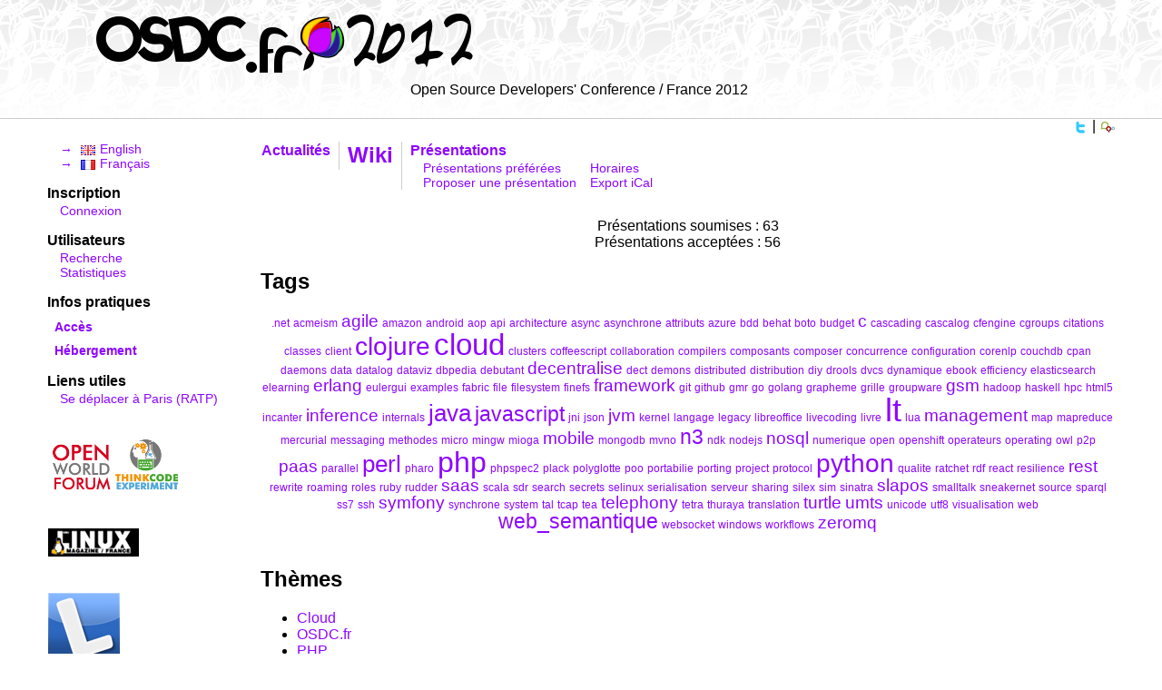

--- FILE ---
content_type: text/html; charset=UTF-8
request_url: http://act.osdc.fr/osdc2012fr/talks
body_size: 8294
content:
<!DOCTYPE html PUBLIC "-//W3C//DTD XHTML 1.0 Strict//EN"
        "http://www.w3.org/TR/xhtml1/DTD/xhtml1-strict.dtd">
<html xmlns="http://www.w3.org/1999/xhtml" lang="fr" xml:lang="fr">

<head>
<!-- Document Metadata -->
<meta http-equiv="Content-Language" content="fr" />
<!-- OpenId -->  <!-- Atom news feed -->
<link rel="alternate" type="application/atom+xml" title="OSDC.fr 2012"
      href="http://act.osdc.fr/osdc2012fr/atom/fr.xml" />
<title>OSDC.fr 2012 :: Liste des présentations</title>

<!-- CSS Stylesheets -->
<link rel="stylesheet" type="text/css" href="/osdc2012fr/css/style.css" />
<link rel="stylesheet" type="text/css" href="/css/schedule.css" />

<!-- JavaScript sugar -->
<script type="text/javascript" src="/js/jquery.js"></script>
<script type="text/javascript" src="/js/act.js"></script>

<!-- Favorite icon -->
<link rel="shortcut icon" type="image/png" href="/osdc2012fr/css/favicon.png" />
</head>

<body>

<div id="top">

  <div id="header">
    <a href="/osdc2012fr/">Open Source Developers' Conference / France 2012</a>
  </div>

  <div id="social-networks">
    <a href="http://twitter.com/osdcfr"><img class="icon" 
       src="/osdc2012fr/img/blogging.twitter.png" alt="twitter"/></a> |
    <a href="http://identi.ca/osdcfr"><img class="icon" 
       src="/osdc2012fr/img/blogging.identica.png" alt="identi.ca"/></a>
  </div>

</div>

<div id="middle">

  <div id="verticalmenu">

    <div id="usersmenu"> <div class="submenu"> <ul> <li> <a href="?language=en"> &#x2192;&nbsp; <img class="icon" src="/osdc2012fr/img/uk.png" alt="en"/> English </a> </li> <li> <a href="?language=fr"> &#x2192;&nbsp; <img class="icon" src="/osdc2012fr/img/fr.png" alt="fr"/> Français </a> </li> </ul> </div> <div class="submenu"> <!-- user menu --> <h2> Inscription </h2> <ul> <li> <a href="/osdc2012fr/main">Connexion</a> </li> </ul> </div> <div class="submenu"> <!-- users menu --> <h2> Utilisateurs </h2> <ul> <li> <a href="/osdc2012fr/search"> Recherche </a> </li> <li> <a href="/osdc2012fr/stats"> Statistiques </a> </li> </ul> </div>  </div>

    <div id="usersmenu"> <div class="submenu"> <h2> Infos pratiques </h2> <div class="subsubmenu"> <h3> <a href="/osdc2012fr/maps.html"> Accès </a> </h3> </div> <div class="subsubmenu"> <h3> <a href="http://www.openworldforum.org/Pied-de-page/Informations-Pratiques#eztoc1297405_0_0_2"> Hébergement </a> </h3> </div> </div>  </div>

    <div id="usersmenu">   </div>

    <div id="additionalmenu"> <div class="submenu"> <h2> Liens utiles </h2> <ul> <li> <a href="http://www.ratp.fr/"> Se déplacer à Paris (RATP) </a> </li> </ul> </div>  </div>

    <div id="endmenu"> <div class="submenu"> <h2> <h2> <p><a class="icon" href="http://www.openworldforum.org/"><img class="icon" src="/osdc2012fr/img/logo.owf.small.png" alt="Open World Forum" title="Open World Forum" /></a></p> </h2> </h2> <h2> <h2> <p><a class="icon" href="http://www.gnulinuxmag.com/"><img class="icon" src="/osdc2012fr/img/logo.linuxmag.small.png" alt="GNU/Linux Magazine France" title="GNU/Linux Magazine France" /></a></p> </h2> </h2> <h2> <h2> <p><a class="icon" href="http://lanyrd.com/2012/osdcfr/"><img class="icon" src="/osdc2012fr/img/logo.lanyrd.small.png" alt="Lanyrd" title="Lanyrd" /></a></p> </h2> </h2> </div>  </div>

  </div>

  <div id="mainmenu"> <div class="submenu first"> <h2> <a href="/osdc2012fr/news">Actualités</a> </h2> </div> <div class="submenu"> <h2> <a href="/osdc2012fr/wiki" style='font-size: 150%'>Wiki</a> </h2> </div> <div class="submenu double"> <!-- talks menu --> <h2> <a href="/osdc2012fr/talks"> Présentations </a> </h2> <ul> <li> <a href="/osdc2012fr/favtalks"> Présentations préférées </a> </li> <li> <a href="/osdc2012fr/newtalk"> Proposer une présentation </a> </li> </ul> <ul> <li> <a href="/osdc2012fr/schedule"> Horaires </a> </li> <li> <a href="/osdc2012fr/timetable.ics"> Export iCal </a> </li> </ul> </div>  </div>

  <div id="core">

    <div id="content">  <div align="center">
<p>  Présentations soumises&nbsp;: 63<br /> Présentations acceptées&nbsp;: 56  </p>   </div>  <h2>Tags</h2> <style type="text/css">

#htmltagcloud {
  text-align:  center;
  line-height: 1;
}
span.tagcloud0 {font-size: 12px;}
span.tagcloud0 a {text-decoration: none;}
span.tagcloud1 {font-size: 13px;}
span.tagcloud1 a {text-decoration: none;}
span.tagcloud2 {font-size: 14px;}
span.tagcloud2 a {text-decoration: none;}
span.tagcloud3 {font-size: 15px;}
span.tagcloud3 a {text-decoration: none;}
span.tagcloud4 {font-size: 16px;}
span.tagcloud4 a {text-decoration: none;}
span.tagcloud5 {font-size: 17px;}
span.tagcloud5 a {text-decoration: none;}
span.tagcloud6 {font-size: 18px;}
span.tagcloud6 a {text-decoration: none;}
span.tagcloud7 {font-size: 19px;}
span.tagcloud7 a {text-decoration: none;}
span.tagcloud8 {font-size: 20px;}
span.tagcloud8 a {text-decoration: none;}
span.tagcloud9 {font-size: 21px;}
span.tagcloud9 a {text-decoration: none;}
span.tagcloud10 {font-size: 22px;}
span.tagcloud10 a {text-decoration: none;}
span.tagcloud11 {font-size: 23px;}
span.tagcloud11 a {text-decoration: none;}
span.tagcloud12 {font-size: 24px;}
span.tagcloud12 a {text-decoration: none;}
span.tagcloud13 {font-size: 25px;}
span.tagcloud13 a {text-decoration: none;}
span.tagcloud14 {font-size: 26px;}
span.tagcloud14 a {text-decoration: none;}
span.tagcloud15 {font-size: 27px;}
span.tagcloud15 a {text-decoration: none;}
span.tagcloud16 {font-size: 28px;}
span.tagcloud16 a {text-decoration: none;}
span.tagcloud17 {font-size: 29px;}
span.tagcloud17 a {text-decoration: none;}
span.tagcloud18 {font-size: 30px;}
span.tagcloud18 a {text-decoration: none;}
span.tagcloud19 {font-size: 31px;}
span.tagcloud19 a {text-decoration: none;}
span.tagcloud20 {font-size: 32px;}
span.tagcloud20 a {text-decoration: none;}
span.tagcloud21 {font-size: 33px;}
span.tagcloud21 a {text-decoration: none;}
span.tagcloud22 {font-size: 34px;}
span.tagcloud22 a {text-decoration: none;}
span.tagcloud23 {font-size: 35px;}
span.tagcloud23 a {text-decoration: none;}
span.tagcloud24 {font-size: 36px;}
span.tagcloud24 a {text-decoration: none;}
</style><div id="htmltagcloud">
<span class="tagcloud0"><a href="/osdc2012fr/talks/tag/.net">.net</a></span>
<span class="tagcloud0"><a href="/osdc2012fr/talks/tag/acmeism">acmeism</a></span>
<span class="tagcloud7"><a href="/osdc2012fr/talks/tag/agile">agile</a></span>
<span class="tagcloud0"><a href="/osdc2012fr/talks/tag/amazon">amazon</a></span>
<span class="tagcloud0"><a href="/osdc2012fr/talks/tag/android">android</a></span>
<span class="tagcloud0"><a href="/osdc2012fr/talks/tag/aop">aop</a></span>
<span class="tagcloud0"><a href="/osdc2012fr/talks/tag/api">api</a></span>
<span class="tagcloud0"><a href="/osdc2012fr/talks/tag/architecture">architecture</a></span>
<span class="tagcloud0"><a href="/osdc2012fr/talks/tag/async">async</a></span>
<span class="tagcloud0"><a href="/osdc2012fr/talks/tag/asynchrone">asynchrone</a></span>
<span class="tagcloud0"><a href="/osdc2012fr/talks/tag/attributs">attributs</a></span>
<span class="tagcloud0"><a href="/osdc2012fr/talks/tag/azure">azure</a></span>
<span class="tagcloud0"><a href="/osdc2012fr/talks/tag/bdd">bdd</a></span>
<span class="tagcloud0"><a href="/osdc2012fr/talks/tag/behat">behat</a></span>
<span class="tagcloud0"><a href="/osdc2012fr/talks/tag/boto">boto</a></span>
<span class="tagcloud0"><a href="/osdc2012fr/talks/tag/budget">budget</a></span>
<span class="tagcloud7"><a href="/osdc2012fr/talks/tag/c">c</a></span>
<span class="tagcloud0"><a href="/osdc2012fr/talks/tag/cascading">cascading</a></span>
<span class="tagcloud0"><a href="/osdc2012fr/talks/tag/cascalog">cascalog</a></span>
<span class="tagcloud0"><a href="/osdc2012fr/talks/tag/cfengine">cfengine</a></span>
<span class="tagcloud0"><a href="/osdc2012fr/talks/tag/cgroups">cgroups</a></span>
<span class="tagcloud0"><a href="/osdc2012fr/talks/tag/citations">citations</a></span>
<span class="tagcloud0"><a href="/osdc2012fr/talks/tag/classes">classes</a></span>
<span class="tagcloud0"><a href="/osdc2012fr/talks/tag/client">client</a></span>
<span class="tagcloud16"><a href="/osdc2012fr/talks/tag/clojure">clojure</a></span>
<span class="tagcloud21"><a href="/osdc2012fr/talks/tag/cloud">cloud</a></span>
<span class="tagcloud0"><a href="/osdc2012fr/talks/tag/clusters">clusters</a></span>
<span class="tagcloud0"><a href="/osdc2012fr/talks/tag/coffeescript">coffeescript</a></span>
<span class="tagcloud0"><a href="/osdc2012fr/talks/tag/collaboration">collaboration</a></span>
<span class="tagcloud0"><a href="/osdc2012fr/talks/tag/compilers">compilers</a></span>
<span class="tagcloud0"><a href="/osdc2012fr/talks/tag/composants">composants</a></span>
<span class="tagcloud0"><a href="/osdc2012fr/talks/tag/composer">composer</a></span>
<span class="tagcloud0"><a href="/osdc2012fr/talks/tag/concurrence">concurrence</a></span>
<span class="tagcloud0"><a href="/osdc2012fr/talks/tag/configuration">configuration</a></span>
<span class="tagcloud0"><a href="/osdc2012fr/talks/tag/corenlp">corenlp</a></span>
<span class="tagcloud0"><a href="/osdc2012fr/talks/tag/couchdb">couchdb</a></span>
<span class="tagcloud0"><a href="/osdc2012fr/talks/tag/cpan">cpan</a></span>
<span class="tagcloud0"><a href="/osdc2012fr/talks/tag/daemons">daemons</a></span>
<span class="tagcloud0"><a href="/osdc2012fr/talks/tag/data">data</a></span>
<span class="tagcloud0"><a href="/osdc2012fr/talks/tag/datalog">datalog</a></span>
<span class="tagcloud0"><a href="/osdc2012fr/talks/tag/dataviz">dataviz</a></span>
<span class="tagcloud0"><a href="/osdc2012fr/talks/tag/dbpedia">dbpedia</a></span>
<span class="tagcloud0"><a href="/osdc2012fr/talks/tag/debutant">debutant</a></span>
<span class="tagcloud7"><a href="/osdc2012fr/talks/tag/decentralise">decentralise</a></span>
<span class="tagcloud0"><a href="/osdc2012fr/talks/tag/dect">dect</a></span>
<span class="tagcloud0"><a href="/osdc2012fr/talks/tag/demons">demons</a></span>
<span class="tagcloud0"><a href="/osdc2012fr/talks/tag/distributed">distributed</a></span>
<span class="tagcloud0"><a href="/osdc2012fr/talks/tag/distribution">distribution</a></span>
<span class="tagcloud0"><a href="/osdc2012fr/talks/tag/diy">diy</a></span>
<span class="tagcloud0"><a href="/osdc2012fr/talks/tag/drools">drools</a></span>
<span class="tagcloud0"><a href="/osdc2012fr/talks/tag/dvcs">dvcs</a></span>
<span class="tagcloud0"><a href="/osdc2012fr/talks/tag/dynamique">dynamique</a></span>
<span class="tagcloud0"><a href="/osdc2012fr/talks/tag/ebook">ebook</a></span>
<span class="tagcloud0"><a href="/osdc2012fr/talks/tag/efficiency">efficiency</a></span>
<span class="tagcloud0"><a href="/osdc2012fr/talks/tag/elasticsearch">elasticsearch</a></span>
<span class="tagcloud0"><a href="/osdc2012fr/talks/tag/elearning">elearning</a></span>
<span class="tagcloud7"><a href="/osdc2012fr/talks/tag/erlang">erlang</a></span>
<span class="tagcloud0"><a href="/osdc2012fr/talks/tag/eulergui">eulergui</a></span>
<span class="tagcloud0"><a href="/osdc2012fr/talks/tag/examples">examples</a></span>
<span class="tagcloud0"><a href="/osdc2012fr/talks/tag/fabric">fabric</a></span>
<span class="tagcloud0"><a href="/osdc2012fr/talks/tag/file">file</a></span>
<span class="tagcloud0"><a href="/osdc2012fr/talks/tag/filesystem">filesystem</a></span>
<span class="tagcloud0"><a href="/osdc2012fr/talks/tag/finefs">finefs</a></span>
<span class="tagcloud7"><a href="/osdc2012fr/talks/tag/framework">framework</a></span>
<span class="tagcloud0"><a href="/osdc2012fr/talks/tag/git">git</a></span>
<span class="tagcloud0"><a href="/osdc2012fr/talks/tag/github">github</a></span>
<span class="tagcloud0"><a href="/osdc2012fr/talks/tag/gmr">gmr</a></span>
<span class="tagcloud0"><a href="/osdc2012fr/talks/tag/go">go</a></span>
<span class="tagcloud0"><a href="/osdc2012fr/talks/tag/golang">golang</a></span>
<span class="tagcloud0"><a href="/osdc2012fr/talks/tag/grapheme">grapheme</a></span>
<span class="tagcloud0"><a href="/osdc2012fr/talks/tag/grille">grille</a></span>
<span class="tagcloud0"><a href="/osdc2012fr/talks/tag/groupware">groupware</a></span>
<span class="tagcloud7"><a href="/osdc2012fr/talks/tag/gsm">gsm</a></span>
<span class="tagcloud0"><a href="/osdc2012fr/talks/tag/hadoop">hadoop</a></span>
<span class="tagcloud0"><a href="/osdc2012fr/talks/tag/haskell">haskell</a></span>
<span class="tagcloud0"><a href="/osdc2012fr/talks/tag/hpc">hpc</a></span>
<span class="tagcloud0"><a href="/osdc2012fr/talks/tag/html5">html5</a></span>
<span class="tagcloud0"><a href="/osdc2012fr/talks/tag/incanter">incanter</a></span>
<span class="tagcloud7"><a href="/osdc2012fr/talks/tag/inference">inference</a></span>
<span class="tagcloud0"><a href="/osdc2012fr/talks/tag/internals">internals</a></span>
<span class="tagcloud14"><a href="/osdc2012fr/talks/tag/java">java</a></span>
<span class="tagcloud11"><a href="/osdc2012fr/talks/tag/javascript">javascript</a></span>
<span class="tagcloud0"><a href="/osdc2012fr/talks/tag/jni">jni</a></span>
<span class="tagcloud0"><a href="/osdc2012fr/talks/tag/json">json</a></span>
<span class="tagcloud7"><a href="/osdc2012fr/talks/tag/jvm">jvm</a></span>
<span class="tagcloud0"><a href="/osdc2012fr/talks/tag/kernel">kernel</a></span>
<span class="tagcloud0"><a href="/osdc2012fr/talks/tag/langage">langage</a></span>
<span class="tagcloud0"><a href="/osdc2012fr/talks/tag/legacy">legacy</a></span>
<span class="tagcloud0"><a href="/osdc2012fr/talks/tag/libreoffice">libreoffice</a></span>
<span class="tagcloud0"><a href="/osdc2012fr/talks/tag/livecoding">livecoding</a></span>
<span class="tagcloud0"><a href="/osdc2012fr/talks/tag/livre">livre</a></span>
<span class="tagcloud24"><a href="/osdc2012fr/talks/tag/lt">lt</a></span>
<span class="tagcloud0"><a href="/osdc2012fr/talks/tag/lua">lua</a></span>
<span class="tagcloud7"><a href="/osdc2012fr/talks/tag/management">management</a></span>
<span class="tagcloud0"><a href="/osdc2012fr/talks/tag/map">map</a></span>
<span class="tagcloud0"><a href="/osdc2012fr/talks/tag/mapreduce">mapreduce</a></span>
<span class="tagcloud0"><a href="/osdc2012fr/talks/tag/mercurial">mercurial</a></span>
<span class="tagcloud0"><a href="/osdc2012fr/talks/tag/messaging">messaging</a></span>
<span class="tagcloud0"><a href="/osdc2012fr/talks/tag/methodes">methodes</a></span>
<span class="tagcloud0"><a href="/osdc2012fr/talks/tag/micro">micro</a></span>
<span class="tagcloud0"><a href="/osdc2012fr/talks/tag/mingw">mingw</a></span>
<span class="tagcloud0"><a href="/osdc2012fr/talks/tag/mioga">mioga</a></span>
<span class="tagcloud7"><a href="/osdc2012fr/talks/tag/mobile">mobile</a></span>
<span class="tagcloud0"><a href="/osdc2012fr/talks/tag/mongodb">mongodb</a></span>
<span class="tagcloud0"><a href="/osdc2012fr/talks/tag/mvno">mvno</a></span>
<span class="tagcloud11"><a href="/osdc2012fr/talks/tag/n3">n3</a></span>
<span class="tagcloud0"><a href="/osdc2012fr/talks/tag/ndk">ndk</a></span>
<span class="tagcloud0"><a href="/osdc2012fr/talks/tag/nodejs">nodejs</a></span>
<span class="tagcloud7"><a href="/osdc2012fr/talks/tag/nosql">nosql</a></span>
<span class="tagcloud0"><a href="/osdc2012fr/talks/tag/numerique">numerique</a></span>
<span class="tagcloud0"><a href="/osdc2012fr/talks/tag/open">open</a></span>
<span class="tagcloud0"><a href="/osdc2012fr/talks/tag/openshift">openshift</a></span>
<span class="tagcloud0"><a href="/osdc2012fr/talks/tag/operateurs">operateurs</a></span>
<span class="tagcloud0"><a href="/osdc2012fr/talks/tag/operating">operating</a></span>
<span class="tagcloud0"><a href="/osdc2012fr/talks/tag/owl">owl</a></span>
<span class="tagcloud0"><a href="/osdc2012fr/talks/tag/p2p">p2p</a></span>
<span class="tagcloud7"><a href="/osdc2012fr/talks/tag/paas">paas</a></span>
<span class="tagcloud0"><a href="/osdc2012fr/talks/tag/parallel">parallel</a></span>
<span class="tagcloud14"><a href="/osdc2012fr/talks/tag/perl">perl</a></span>
<span class="tagcloud0"><a href="/osdc2012fr/talks/tag/pharo">pharo</a></span>
<span class="tagcloud20"><a href="/osdc2012fr/talks/tag/php">php</a></span>
<span class="tagcloud0"><a href="/osdc2012fr/talks/tag/phpspec2">phpspec2</a></span>
<span class="tagcloud0"><a href="/osdc2012fr/talks/tag/plack">plack</a></span>
<span class="tagcloud0"><a href="/osdc2012fr/talks/tag/polyglotte">polyglotte</a></span>
<span class="tagcloud0"><a href="/osdc2012fr/talks/tag/poo">poo</a></span>
<span class="tagcloud0"><a href="/osdc2012fr/talks/tag/portabilie">portabilie</a></span>
<span class="tagcloud0"><a href="/osdc2012fr/talks/tag/porting">porting</a></span>
<span class="tagcloud0"><a href="/osdc2012fr/talks/tag/project">project</a></span>
<span class="tagcloud0"><a href="/osdc2012fr/talks/tag/protocol">protocol</a></span>
<span class="tagcloud16"><a href="/osdc2012fr/talks/tag/python">python</a></span>
<span class="tagcloud0"><a href="/osdc2012fr/talks/tag/qualite">qualite</a></span>
<span class="tagcloud0"><a href="/osdc2012fr/talks/tag/ratchet">ratchet</a></span>
<span class="tagcloud0"><a href="/osdc2012fr/talks/tag/rdf">rdf</a></span>
<span class="tagcloud0"><a href="/osdc2012fr/talks/tag/react">react</a></span>
<span class="tagcloud0"><a href="/osdc2012fr/talks/tag/resilience">resilience</a></span>
<span class="tagcloud7"><a href="/osdc2012fr/talks/tag/rest">rest</a></span>
<span class="tagcloud0"><a href="/osdc2012fr/talks/tag/rewrite">rewrite</a></span>
<span class="tagcloud0"><a href="/osdc2012fr/talks/tag/roaming">roaming</a></span>
<span class="tagcloud0"><a href="/osdc2012fr/talks/tag/roles">roles</a></span>
<span class="tagcloud0"><a href="/osdc2012fr/talks/tag/ruby">ruby</a></span>
<span class="tagcloud0"><a href="/osdc2012fr/talks/tag/rudder">rudder</a></span>
<span class="tagcloud7"><a href="/osdc2012fr/talks/tag/saas">saas</a></span>
<span class="tagcloud0"><a href="/osdc2012fr/talks/tag/scala">scala</a></span>
<span class="tagcloud0"><a href="/osdc2012fr/talks/tag/sdr">sdr</a></span>
<span class="tagcloud0"><a href="/osdc2012fr/talks/tag/search">search</a></span>
<span class="tagcloud0"><a href="/osdc2012fr/talks/tag/secrets">secrets</a></span>
<span class="tagcloud0"><a href="/osdc2012fr/talks/tag/selinux">selinux</a></span>
<span class="tagcloud0"><a href="/osdc2012fr/talks/tag/serialisation">serialisation</a></span>
<span class="tagcloud0"><a href="/osdc2012fr/talks/tag/serveur">serveur</a></span>
<span class="tagcloud0"><a href="/osdc2012fr/talks/tag/sharing">sharing</a></span>
<span class="tagcloud0"><a href="/osdc2012fr/talks/tag/silex">silex</a></span>
<span class="tagcloud0"><a href="/osdc2012fr/talks/tag/sim">sim</a></span>
<span class="tagcloud0"><a href="/osdc2012fr/talks/tag/sinatra">sinatra</a></span>
<span class="tagcloud7"><a href="/osdc2012fr/talks/tag/slapos">slapos</a></span>
<span class="tagcloud0"><a href="/osdc2012fr/talks/tag/smalltalk">smalltalk</a></span>
<span class="tagcloud0"><a href="/osdc2012fr/talks/tag/sneakernet">sneakernet</a></span>
<span class="tagcloud0"><a href="/osdc2012fr/talks/tag/source">source</a></span>
<span class="tagcloud0"><a href="/osdc2012fr/talks/tag/sparql">sparql</a></span>
<span class="tagcloud0"><a href="/osdc2012fr/talks/tag/ss7">ss7</a></span>
<span class="tagcloud0"><a href="/osdc2012fr/talks/tag/ssh">ssh</a></span>
<span class="tagcloud7"><a href="/osdc2012fr/talks/tag/symfony">symfony</a></span>
<span class="tagcloud0"><a href="/osdc2012fr/talks/tag/synchrone">synchrone</a></span>
<span class="tagcloud0"><a href="/osdc2012fr/talks/tag/system">system</a></span>
<span class="tagcloud0"><a href="/osdc2012fr/talks/tag/tal">tal</a></span>
<span class="tagcloud0"><a href="/osdc2012fr/talks/tag/tcap">tcap</a></span>
<span class="tagcloud0"><a href="/osdc2012fr/talks/tag/tea">tea</a></span>
<span class="tagcloud7"><a href="/osdc2012fr/talks/tag/telephony">telephony</a></span>
<span class="tagcloud0"><a href="/osdc2012fr/talks/tag/tetra">tetra</a></span>
<span class="tagcloud0"><a href="/osdc2012fr/talks/tag/thuraya">thuraya</a></span>
<span class="tagcloud0"><a href="/osdc2012fr/talks/tag/translation">translation</a></span>
<span class="tagcloud7"><a href="/osdc2012fr/talks/tag/turtle">turtle</a></span>
<span class="tagcloud7"><a href="/osdc2012fr/talks/tag/umts">umts</a></span>
<span class="tagcloud0"><a href="/osdc2012fr/talks/tag/unicode">unicode</a></span>
<span class="tagcloud0"><a href="/osdc2012fr/talks/tag/utf8">utf8</a></span>
<span class="tagcloud0"><a href="/osdc2012fr/talks/tag/visualisation">visualisation</a></span>
<span class="tagcloud0"><a href="/osdc2012fr/talks/tag/web">web</a></span>
<span class="tagcloud11"><a href="/osdc2012fr/talks/tag/web_semantique">web_semantique</a></span>
<span class="tagcloud0"><a href="/osdc2012fr/talks/tag/websocket">websocket</a></span>
<span class="tagcloud0"><a href="/osdc2012fr/talks/tag/windows">windows</a></span>
<span class="tagcloud0"><a href="/osdc2012fr/talks/tag/workflows">workflows</a></span>
<span class="tagcloud7"><a href="/osdc2012fr/talks/tag/zeromq">zeromq</a></span>
</div> <br />   <h2>Thèmes</h2>
         <ul>  <li><a href="#169">Cloud</a></li>  <li><a href="#166">OSDC.fr</a></li>  <li><a href="#167">PHP</a></li>  <li><a href="#168">Présentations éclair</a></li> </ul>    <a name="169" ><h2>Cloud</h2></a>
           <p></p>  <script type="text/javascript">
if (window.act) {
    var titles = [  'supprimer de l\'emploi du temps personnel',  'ajouter à l\'emploi du temps personnel',  ];
    toggle_image = function(elem, talk_id, set) {
        var data = { img_name: set ? 'picked' : 'unpicked',
                     title:    titles[set ? 0 : 1 ],
                     talk_id:  talk_id,
                     set:      set
        };
        $(elem).replaceWith( act.template("tpl_mtbutton", data) );  $("#my-"+talk_id+"-text").replaceWith( act.template("tpl_mtlabel", data) );  };
    toggle_count = function(talk_id, set) {
        var elemcount = "#starcount-" + talk_id;
        $(elemcount).replaceWith(
            act.template("tpl_starcount",
                         { talk_id: talk_id,
                           count: (parseInt($(elemcount + " > .starcount").text()) || 0) + (set ? 1 : -1)
                         }
                        ));
    };
    toggle_talk = function(elem, talk_id, set) {
        $.post(act.make_uri('osdc2012fr', 'updatemytalks_a'), {talk_id: talk_id} );
        toggle_image(elem, talk_id, !set);
        toggle_count(talk_id, !set);
    };
    $(function() {
        $(".mytalks_submit").remove();
        $(":checkbox").each(function() {
            toggle_image(this, $(this).val(), $(this).prop("checked"));
        });
    });
}
</script>

 <script type="text/html" id="tpl_mtbutton">
<img class="mtbutton" src="/images/<%=img_name%>.gif" title="<%=title%>"
     onClick ="toggle_talk(this,<%=talk_id%>,<%=set%>);" />
</script>

<script type="text/html" id="tpl_mtlabel">
<span id="my-<%=talk_id%>-text"><%=title%></span>
</script>

<script type="text/html" id="tpl_starcount">
<span id="starcount-<%=talk_id%>" style="white-space:nowrap"><% if (count) { %><span class="starcount"><%=count%></span><img style="vertical-align:middle" src="/images/picked.gif" /><% } %></span>
</script>
 <table border="1" cellspacing="0" cellpadding="4">
<tr>
 <th>Présentateur</th>
 <th>Présentation</th>
 <th>Durée</th>  <th>Langue</th>   <th>Date</th>   </tr>  <tr>
    <td> <a href="/osdc2012fr/user/8900">Jonathan Clarke</a> </td>
    <td>  <a href="/osdc2012fr/talk/4358"><b>&lrm;La gestion de configuration – une best practice reconnue mais difficile à mettre en œuvre&lrm;</b></a>  <br />[    <a href="http://www.slideshare.net/normation/gestion-de-configuration-une-best-practice-reconnue-mais-difficile-mettre-en-uvre">Présentation</a>  ] </td>
    <td nowrap="nowrap"> 45 minutes  </td>  <td>Français</td>   <td align="center" nowrap="nowrap">12/10/12 10h00</td>   </tr>  <tr>
    <td> <a href="/osdc2012fr/user/8901">Pierre Couzy</a> </td>
    <td>  <a href="/osdc2012fr/talk/4361"><b>&lrm;NoSql, cloud et montée en charge&lrm;</b></a>      </td>
    <td nowrap="nowrap"> 45 minutes  </td>  <td>Français</td>   <td align="center" nowrap="nowrap">12/10/12 17h10</td>   </tr>  <tr>
    <td> <a href="/osdc2012fr/user/8873">Benjamin Depardon</a> </td>
    <td>  <a href="/osdc2012fr/talk/4322"><b>&lrm;Du HPC au SaaS / From HPC to SaaS&lrm;</b></a>  <br />[    <a href="https://speakerdeck.com/sysfera/from-hpc-to-saas">Présentation</a>  ] </td>
    <td nowrap="nowrap"> 45 minutes  </td>  <td>English</td>   <td align="center" nowrap="nowrap">12/10/12 16h20</td>   </tr>  <tr>
    <td> <a href="/osdc2012fr/user/8141">Haïkel Guémar (&lrm;number80&lrm;)</a> </td>
    <td>  <a href="/osdc2012fr/talk/4284"><b>&lrm;DIY: Your own PaaS using Python&lrm;</b></a>      </td>
    <td nowrap="nowrap"> 45 minutes  </td>  <td>English</td>   <td align="center" nowrap="nowrap">12/10/12 10h50</td>   </tr>  <tr>
    <td> <a href="/osdc2012fr/user/8141">Haïkel Guémar (&lrm;number80&lrm;)</a> </td>
    <td>  <a href="/osdc2012fr/talk/4303"><b>&lrm;ZeroMQ: scale up&lrm;</b></a>      </td>
    <td nowrap="nowrap"> 25 minutes  </td>  <td>English</td>   <td align="center" nowrap="nowrap">12/10/12 09h30</td>   </tr>  <tr>
    <td> <a href="/osdc2012fr/user/8891">Marek Jelen</a> </td>
    <td>  <a href="/osdc2012fr/talk/4351"><b>&lrm;Dive into PaaS internals&lrm;</b></a>      </td>
    <td nowrap="nowrap"> 45 minutes  </td>  <td>English</td>   <td align="center" nowrap="nowrap">12/10/12 15h30</td>   </tr>  <tr>
    <td> <a href="/osdc2012fr/user/8881">Adrian Muresan</a> </td>
    <td>  <a href="/osdc2012fr/talk/4341"><b>&lrm;Workflow allocations and scheduling on IaaS platforms, from theory to practice&lrm;</b></a>      </td>
    <td nowrap="nowrap"> 45 minutes  </td>  <td>English</td>   <td align="center" nowrap="nowrap">12/10/12 11h40</td>   </tr>  </table>
 <a name="166" ><h2>OSDC.fr</h2></a>
           <p></p>  <script type="text/javascript">
if (window.act) {
    var titles = [  'supprimer de l\'emploi du temps personnel',  'ajouter à l\'emploi du temps personnel',  ];
    toggle_image = function(elem, talk_id, set) {
        var data = { img_name: set ? 'picked' : 'unpicked',
                     title:    titles[set ? 0 : 1 ],
                     talk_id:  talk_id,
                     set:      set
        };
        $(elem).replaceWith( act.template("tpl_mtbutton", data) );  $("#my-"+talk_id+"-text").replaceWith( act.template("tpl_mtlabel", data) );  };
    toggle_count = function(talk_id, set) {
        var elemcount = "#starcount-" + talk_id;
        $(elemcount).replaceWith(
            act.template("tpl_starcount",
                         { talk_id: talk_id,
                           count: (parseInt($(elemcount + " > .starcount").text()) || 0) + (set ? 1 : -1)
                         }
                        ));
    };
    toggle_talk = function(elem, talk_id, set) {
        $.post(act.make_uri('osdc2012fr', 'updatemytalks_a'), {talk_id: talk_id} );
        toggle_image(elem, talk_id, !set);
        toggle_count(talk_id, !set);
    };
    $(function() {
        $(".mytalks_submit").remove();
        $(":checkbox").each(function() {
            toggle_image(this, $(this).val(), $(this).prop("checked"));
        });
    });
}
</script>

 <script type="text/html" id="tpl_mtbutton">
<img class="mtbutton" src="/images/<%=img_name%>.gif" title="<%=title%>"
     onClick ="toggle_talk(this,<%=talk_id%>,<%=set%>);" />
</script>

<script type="text/html" id="tpl_mtlabel">
<span id="my-<%=talk_id%>-text"><%=title%></span>
</script>

<script type="text/html" id="tpl_starcount">
<span id="starcount-<%=talk_id%>" style="white-space:nowrap"><% if (count) { %><span class="starcount"><%=count%></span><img style="vertical-align:middle" src="/images/picked.gif" /><% } %></span>
</script>
 <table border="1" cellspacing="0" cellpadding="4">
<tr>
 <th>Présentateur</th>
 <th>Présentation</th>
 <th>Durée</th>  <th>Langue</th>   <th>Date</th>   </tr>  <tr>
    <td> <a href="/osdc2012fr/user/8854">Alexis Agahi (&lrm;alag&lrm;)</a> </td>
    <td>  <a href="/osdc2012fr/talk/4311"><b>&lrm;Scala 2.10&lrm;</b></a>      </td>
    <td nowrap="nowrap"> 45 minutes  </td>  <td>Français</td>   <td align="center" nowrap="nowrap">13/10/12 10h50</td>   </tr>  <tr>
    <td> <a href="/osdc2012fr/user/20">Christian Aperghis-Tramoni (&lrm;Cat&lrm;)</a> </td>
    <td>  <a href="/osdc2012fr/talk/4264"><b>&lrm;Programmation Objet en Perl 6&lrm;</b></a>      </td>
    <td nowrap="nowrap"> 45 minutes  </td>  <td>Français</td>   <td align="center" nowrap="nowrap">13/10/12 10h00</td>   </tr>  <tr>
    <td> <a href="/osdc2012fr/user/8827">Cédric Bosdonnat</a> </td>
    <td>  <a href="/osdc2012fr/talk/4293"><b>&lrm;Commencer à contribuer pour LibreOffice&lrm;</b></a>  <br />[    <a href="http://cedric.bosdonnat.free.fr/wordpress/wp-content/upload/libreoffice/owf-2012-hack-libreoffice.odp">Présentation</a>  ] </td>
    <td nowrap="nowrap"> 45 minutes  </td>  <td>Français</td>   <td align="center" nowrap="nowrap">12/10/12 12h30</td>   </tr>  <tr>
    <td> <a href="/osdc2012fr/user/1">Philippe Bruhat (&lrm;BooK&lrm;)</a> </td>
    <td>  <a href="/osdc2012fr/talk/4279"><b>&lrm;wallflower is ready to not dance&lrm;</b></a>  <br />[  <a href="http://metacpan.org/module/wallflower">Résumé</a>   ] </td>
    <td nowrap="nowrap"> 25 minutes  </td>  <td>Français</td>   <td align="center" nowrap="nowrap">12/10/12 16h40</td>   </tr>  <tr>
    <td> <a href="/osdc2012fr/user/8811">Christian Couder</a> </td>
    <td>  <a href="/osdc2012fr/talk/4282"><b>&lrm;S'amuser à éliminer les regressions avec git bisect&lrm;</b></a>  <br />[  <a href="http://lwn.net/Articles/317154/">Résumé</a>   - <a href="http://www.slideshare.net/ChristianCouder/enjoy-fighting-regressionswithgitbisect">Présentation</a>  ] </td>
    <td nowrap="nowrap"> 45 minutes  </td>  <td>Français</td>   <td align="center" nowrap="nowrap">13/10/12 10h50</td>   </tr>  <tr>
    <td> <a href="/osdc2012fr/user/8875">Pierre-Yves David (&lrm;marmoute&lrm;)</a> </td>
    <td>  <a href="/osdc2012fr/talk/4329"><b>&lrm;Changesets Evolution: Mercurial secoue le monde du DVCS&lrm;</b></a>  <br />[  <a href="http://hg-lab.logilab.org/doc/mutable-history/html/">Résumé</a>   - <a href="http://public.octopoid.net/osdc2012_evolve_talk.pdf">Présentation</a>  ] </td>
    <td nowrap="nowrap"> 45 minutes  </td>  <td>Français</td>   <td align="center" nowrap="nowrap">13/10/12 10h00</td>   </tr>  <tr>
    <td> <a href="/osdc2012fr/user/8852">Bertrand Dechoux</a> </td>
    <td>  <a href="/osdc2012fr/talk/4302"><b>&lrm;Cascalog : progammation logique pour Hadoop&lrm;</b></a>  <br />[    <a href="http://www.slideshare.net/XebiaFrance/osdcfr-2012-cascalog-progammation-logique-pour-hadoop">Présentation</a>  ] </td>
    <td nowrap="nowrap"> 25 minutes  </td>  <td>Français</td>   <td align="center" nowrap="nowrap">13/10/12 16h20</td>   </tr>  <tr>
    <td> <a href="/osdc2012fr/user/6997">Cédric Deltheil</a> </td>
    <td>  <a href="/osdc2012fr/talk/4294"><b>&lrm;Running native code on Android&lrm;</b></a>      </td>
    <td nowrap="nowrap"> 25 minutes  </td>  <td>Français</td>   <td align="center" nowrap="nowrap">13/10/12 14h30</td>   </tr>  <tr>
    <td> <a href="/osdc2012fr/user/8871">Claude Falguiere</a> </td>
    <td>  <a href="/osdc2012fr/talk/4314"><b>&lrm;Analyser des données avec Incanter et Clojure&lrm;</b></a>  <br />[    <a href="http://fr.slideshare.net/claude.falguiere/analyse-de-donnes-avec-incanter-14696821">Présentation</a>  ] </td>
    <td nowrap="nowrap"> 25 minutes  </td>  <td>Français</td>   <td align="center" nowrap="nowrap">13/10/12 15h50</td>   </tr>  <tr>
    <td> <a href="/osdc2012fr/user/7890">Christophe Fergeau</a> </td>
    <td>  <a href="/osdc2012fr/talk/4323"><b>&lrm;MinGW-w64 - Windows application build made easy&lrm;</b></a>      </td>
    <td nowrap="nowrap"> 25 minutes  </td>  <td>English</td>   <td align="center" nowrap="nowrap">12/10/12 14h30</td>   </tr>  <tr>
    <td> <a href="/osdc2012fr/user/2149">Rafaël Garcia-Suarez (&lrm;rgs&lrm;)</a> </td>
    <td>  <a href="/osdc2012fr/talk/4281"><b>&lrm;Sereal, a fast binary serializer&lrm;</b></a>      </td>
    <td nowrap="nowrap"> 25 minutes  </td>  <td>Français</td>   <td align="center" nowrap="nowrap">13/10/12 12h30</td>   </tr>  <tr>
    <td> <a href="/osdc2012fr/user/8876">Romain Gauthier</a> </td>
    <td>  <a href="/osdc2012fr/talk/4330"><b>&lrm;Fipes: beating the sneakernet&lrm;</b></a>  <br />[    <a href="http://monkeypatch.me/talks/osdcfr-2012-fipes-beating-the-sneakernet.html">Présentation</a>  ] </td>
    <td nowrap="nowrap"> 25 minutes  </td>  <td>English</td>   <td align="center" nowrap="nowrap">13/10/12 14h30</td>   </tr>  <tr>
    <td> <a href="/osdc2012fr/user/4145">Nils Grunwald</a> </td>
    <td>  <a href="/osdc2012fr/talk/4335"><b>&lrm;Introduction au Traitement Automatique des Langues avec Stanford CoreNLP et Clojure&lrm;</b></a>      </td>
    <td nowrap="nowrap"> 45 minutes  </td>  <td>Français</td>   <td align="center" nowrap="nowrap">13/10/12 15h00</td>   </tr>  <tr>
    <td> <a href="/osdc2012fr/user/6217">Viktor Horvath</a> </td>
    <td>  <a href="/osdc2012fr/talk/4312"><b>&lrm;Mioga on SlapOS - A collaborative Extranet rises into the Clouds&lrm;</b></a>      </td>
    <td nowrap="nowrap"> 45 minutes  </td>  <td>English</td>   <td align="center" nowrap="nowrap">13/10/12 17h20</td>   </tr>  <tr>
    <td> <a href="/osdc2012fr/user/6217">Viktor Horvath</a> </td>
    <td>  <a href="/osdc2012fr/talk/4313"><b>&lrm;SlapOS - Reduce your sysadmin work by 80% and fly across 36 clouds&lrm;</b></a>      </td>
    <td nowrap="nowrap"> 25 minutes  </td>  <td>English</td>   <td align="center" nowrap="nowrap">13/10/12 16h50</td>   </tr>  <tr>
    <td> <a href="/osdc2012fr/user/7487">Alexis Jacomy</a> </td>
    <td>  <a href="/osdc2012fr/talk/4315"><b>&lrm;Explore Reddit comments with sigma.js&lrm;</b></a>  <br />[  <a href="http://sigmajs.org">Résumé</a>   - <a href="http://jcml.fr/~jacomyal/osdc2012-presentation/">Présentation</a>  ] </td>
    <td nowrap="nowrap"> 25 minutes  </td>  <td>English</td>   <td align="center" nowrap="nowrap">13/10/12 15h50</td>   </tr>  <tr>
    <td> <a href="/osdc2012fr/user/5021">Camille Maussang (&lrm;cmaussan&lrm;)</a> </td>
    <td>  <a href="/osdc2012fr/talk/4326"><b>&lrm;REST in peace&lrm;</b></a>      </td>
    <td nowrap="nowrap"> 25 minutes  </td>  <td>Français</td>   <td align="center" nowrap="nowrap">13/10/12 16h20</td>   </tr>  <tr>
    <td> <a href="/osdc2012fr/user/6100">Bruno Michel (&lrm;N`&lrm;)</a> </td>
    <td>  <a href="/osdc2012fr/talk/4333"><b>&lrm;Faisons travailler des gophers ensemble&lrm;</b></a>  <br />[    <a href="http://blog.menfin.info/Presentations/20121012_Concurrency_patterns/">Présentation</a>  ] </td>
    <td nowrap="nowrap"> 25 minutes  </td>  <td>Français</td>   <td align="center" nowrap="nowrap">12/10/12 14h00</td>   </tr>  <tr>
    <td> <a href="/osdc2012fr/user/8868">Jonathan Perret</a> </td>
    <td>  <a href="/osdc2012fr/talk/4310"><b>&lrm;Casse ton cerveau avec Haskell&lrm;</b></a>      </td>
    <td nowrap="nowrap"> 25 minutes  </td>  <td>Français</td>   <td align="center" nowrap="nowrap">13/10/12 12h30</td>   </tr>  <tr>
    <td> <a href="/osdc2012fr/user/8851">David Pilato</a> </td>
    <td>  <a href="/osdc2012fr/talk/4300"><b>&lrm;Elasticsearch : le moteur de recherche élastique pour tous&lrm;</b></a>  <br />[  <a href="http://www.devoxx.com/display/FR12/David+Pilato">Résumé</a>   - <a href="http://www.slideshare.net/dadoonet/elasticsearch-osdc-france-2012">Présentation</a>  ] </td>
    <td nowrap="nowrap"> 45 minutes  </td>  <td>Français</td>   <td align="center" nowrap="nowrap">13/10/12 15h00</td>   </tr>  <tr>
    <td> <a href="/osdc2012fr/user/8767">Vaitheeshwar Ramachandran</a> </td>
    <td>  <a href="/osdc2012fr/talk/4243"><b>&lrm;Kernel Debugging Techniques&lrm;</b></a>      </td>
    <td nowrap="nowrap"> 25 minutes  </td>  <td>English</td>   <td align="center" nowrap="nowrap">13/10/12 14h00</td>   </tr>  <tr>
    <td> <a href="/osdc2012fr/user/8858">Michael Ricordeau (&lrm;tamiel&lrm;)</a> </td>
    <td>  <a href="/osdc2012fr/talk/4307"><b>&lrm;Plivo : créer rapidement des applications téléphoniques&lrm;</b></a>  <br />[    <a href="http://www.slideshare.net/mricordeau/plivo-osdc-fr-2012">Présentation</a>  ] </td>
    <td nowrap="nowrap"> 25 minutes  </td>  <td>Français</td>   <td align="center" nowrap="nowrap">13/10/12 14h00</td>   </tr>  <tr>
    <td> <a href="/osdc2012fr/user/1159">misc</a> </td>
    <td>  <a href="/osdc2012fr/talk/4339"><b>&lrm;Codeurs et distributions, avantage de la collaboration&lrm;</b></a>      </td>
    <td nowrap="nowrap"> 25 minutes  </td>  <td>Français</td>   <td align="center" nowrap="nowrap">13/10/12 18h10</td>   </tr>  <tr>
    <td> <a href="/osdc2012fr/user/7950">Dodji Seketeli</a> </td>
    <td>  <a href="/osdc2012fr/talk/4327"><b>&lrm;What's coming up in GCC 4.8&lrm;</b></a>  <br />[    <a href="http://dodji.seketeli.net/talks/osdc-2012/osdc.pdf">Présentation</a>  ] </td>
    <td nowrap="nowrap"> 45 minutes  </td>  <td>Français</td>   <td align="center" nowrap="nowrap">12/10/12 15h00</td>   </tr>  <tr>
    <td> <a href="/osdc2012fr/user/6921">Serge Stinckwich</a> </td>
    <td>  <a href="/osdc2012fr/talk/4340"><b>&lrm;Roassal, un outil de visualisation agile&lrm;</b></a>  <br />[    <a href="http://www.pharocasts.com/2012/09/roassal.html">Présentation</a>  ] </td>
    <td nowrap="nowrap"> 25 minutes  </td>  <td>Français</td>   <td align="center" nowrap="nowrap">13/10/12 16h50</td>   </tr>  <tr>
    <td> <a href="/osdc2012fr/user/7860">Henri Tremblay</a> </td>
    <td>  <a href="/osdc2012fr/talk/4301"><b>&lrm;Vivre en parallèle&lrm;</b></a>      </td>
    <td nowrap="nowrap"> 45 minutes  </td>  <td>Français</td>   <td align="center" nowrap="nowrap">12/10/12 15h50</td>   </tr>  <tr>
    <td> <a href="/osdc2012fr/user/5887">Jean-Marc Vanel</a> </td>
    <td>  <a href="/osdc2012fr/talk/4355"><b>&lrm;Explorer le Web Sémantique avec EulerGUI&lrm;</b></a>  <br />[  <a href="http://eulergui.svn.sourceforge.net/viewvc/eulergui/trunk/eulergui/html/fr/pres_osdc_2012_resumes.xhtml">Résumé</a>   - <a href="http://eulergui.svn.sourceforge.net/viewvc/eulergui/trunk/eulergui/html/fr/pres_osdc_2012_regles_n3_long.xhtml">Présentation</a>  ] </td>
    <td nowrap="nowrap"> 45 minutes  </td>  <td>Français</td>   <td align="center" nowrap="nowrap">13/10/12 11h40</td>   </tr>  <tr>
    <td> <a href="/osdc2012fr/user/8834">Harald Welte</a> </td>
    <td>  <a href="/osdc2012fr/talk/4298"><b>&lrm;Osmocom - Open Source Mobile Communications&lrm;</b></a>  <br />[  <a href="http://openbsc.osmocom.org/trac/wiki/OsmocomOverview">Résumé</a>   ] </td>
    <td nowrap="nowrap"> 45 minutes  </td>  <td>English</td>   <td align="center" nowrap="nowrap">13/10/12 11h40</td>   </tr>  <tr>
    <td> <a href="/osdc2012fr/user/8834">Harald Welte</a> </td>
    <td>  <a href="/osdc2012fr/talk/4299"><b>&lrm;Osmocom Erlang SCCP/TCAP/MAP protocol stack&lrm;</b></a>      </td>
    <td nowrap="nowrap"> 90 minutes  </td>  <td>English</td>   <td align="center" nowrap="nowrap">13/10/12 18h10</td>   </tr>  </table>
 <a name="167" ><h2>PHP</h2></a>
           <p></p>  <script type="text/javascript">
if (window.act) {
    var titles = [  'supprimer de l\'emploi du temps personnel',  'ajouter à l\'emploi du temps personnel',  ];
    toggle_image = function(elem, talk_id, set) {
        var data = { img_name: set ? 'picked' : 'unpicked',
                     title:    titles[set ? 0 : 1 ],
                     talk_id:  talk_id,
                     set:      set
        };
        $(elem).replaceWith( act.template("tpl_mtbutton", data) );  $("#my-"+talk_id+"-text").replaceWith( act.template("tpl_mtlabel", data) );  };
    toggle_count = function(talk_id, set) {
        var elemcount = "#starcount-" + talk_id;
        $(elemcount).replaceWith(
            act.template("tpl_starcount",
                         { talk_id: talk_id,
                           count: (parseInt($(elemcount + " > .starcount").text()) || 0) + (set ? 1 : -1)
                         }
                        ));
    };
    toggle_talk = function(elem, talk_id, set) {
        $.post(act.make_uri('osdc2012fr', 'updatemytalks_a'), {talk_id: talk_id} );
        toggle_image(elem, talk_id, !set);
        toggle_count(talk_id, !set);
    };
    $(function() {
        $(".mytalks_submit").remove();
        $(":checkbox").each(function() {
            toggle_image(this, $(this).val(), $(this).prop("checked"));
        });
    });
}
</script>

 <script type="text/html" id="tpl_mtbutton">
<img class="mtbutton" src="/images/<%=img_name%>.gif" title="<%=title%>"
     onClick ="toggle_talk(this,<%=talk_id%>,<%=set%>);" />
</script>

<script type="text/html" id="tpl_mtlabel">
<span id="my-<%=talk_id%>-text"><%=title%></span>
</script>

<script type="text/html" id="tpl_starcount">
<span id="starcount-<%=talk_id%>" style="white-space:nowrap"><% if (count) { %><span class="starcount"><%=count%></span><img style="vertical-align:middle" src="/images/picked.gif" /><% } %></span>
</script>
 <table border="1" cellspacing="0" cellpadding="4">
<tr>
 <th>Présentateur</th>
 <th>Présentation</th>
 <th>Durée</th>  <th>Langue</th>   <th>Date</th>   </tr>  <tr>
    <td> <a href="/osdc2012fr/user/6938">Fabrice Bernhard</a> </td>
    <td>  <a href="/osdc2012fr/talk/4305"><b>&lrm;Modernisation of legacy PHP applications using Symfony2&lrm;</b></a>  <br />[    <a href="http://www.slideshare.net/fabrice.bernhard/modernisation-of-legacy-php-to-symfony-2">Présentation</a>  ] </td>
    <td nowrap="nowrap"> 45 minutes  </td>  <td>English</td>   <td align="center" nowrap="nowrap">12/10/12 17h15</td>   </tr>  <tr>
    <td> <a href="/osdc2012fr/user/8820">Amaury Bouchard</a> </td>
    <td>  <a href="/osdc2012fr/talk/4289"><b>&lrm;Démons en PHP : de inetd à ZeroMQ&lrm;</b></a>  <br />[    <a href="http://fr.slideshare.net/geekcto/dmons-en-php-de-inetd-zeromq">Présentation</a>  ] </td>
    <td nowrap="nowrap"> 45 minutes  </td>  <td>Français</td>   <td align="center" nowrap="nowrap">12/10/12 14h00</td>   </tr>  <tr>
    <td> <a href="/osdc2012fr/user/8888">Gérald Croes (&lrm;GeraldC&lrm;)</a> </td>
    <td>  <a href="/osdc2012fr/talk/4349"><b>&lrm;Aspect Oriented Programming on PHP&lrm;</b></a>      </td>
    <td nowrap="nowrap"> 45 minutes  </td>  <td>Français</td>   <td align="center" nowrap="nowrap">12/10/12 17h00</td>   </tr>  <tr>
    <td> <a href="/osdc2012fr/user/8832">Nicolas Grekas</a> </td>
    <td>  <a href="/osdc2012fr/talk/4297"><b>&lrm;Patchwork UTF-8 : Unicode et graphèmes clusters UTF-8 pour PHP&lrm;</b></a>  <br />[  <a href="https://github.com/nicolas-grekas/Patchwork-UTF8">Résumé</a>   ] </td>
    <td nowrap="nowrap"> 45 minutes  </td>  <td>Français</td>   <td align="center" nowrap="nowrap">12/10/12 15h30</td>   </tr>  <tr>
    <td> <a href="/osdc2012fr/user/8889">Konstantin Kudryashov</a> </td>
    <td>  <a href="/osdc2012fr/talk/4350"><b>&lrm;Fullstack BDD in PHP projects&lrm;</b></a>      </td>
    <td nowrap="nowrap"> 45 minutes  </td>  <td>English</td>   <td align="center" nowrap="nowrap">12/10/12 14h45</td>   </tr>  <tr>
    <td> <a href="/osdc2012fr/user/8821">Benoît Merlet</a> </td>
    <td>  <a href="/osdc2012fr/talk/4306"><b>&lrm;Faites des étincelles avec Silex&lrm;</b></a>      </td>
    <td nowrap="nowrap"> 45 minutes  </td>  <td>Français</td>   <td align="center" nowrap="nowrap">12/10/12 16h15</td>   </tr>  <tr>
    <td> <a href="/osdc2012fr/user/8872">William Pottier</a> </td>
    <td>  <a href="/osdc2012fr/talk/4318"><b>&lrm;React &amp; Ratchet : serveur de websockets en PHP&lrm;</b></a>      </td>
    <td nowrap="nowrap"> 45 minutes  </td>  <td>Français</td>   <td align="center" nowrap="nowrap">12/10/12 17h45</td>   </tr>  </table>
 <a name="168" ><h2>Présentations éclair</h2></a>
           <p>5 minutes, pas plus, pour parler d'un sujet. | No more than 5 minutes to speak about something.</p>  <script type="text/javascript">
if (window.act) {
    var titles = [  'supprimer de l\'emploi du temps personnel',  'ajouter à l\'emploi du temps personnel',  ];
    toggle_image = function(elem, talk_id, set) {
        var data = { img_name: set ? 'picked' : 'unpicked',
                     title:    titles[set ? 0 : 1 ],
                     talk_id:  talk_id,
                     set:      set
        };
        $(elem).replaceWith( act.template("tpl_mtbutton", data) );  $("#my-"+talk_id+"-text").replaceWith( act.template("tpl_mtlabel", data) );  };
    toggle_count = function(talk_id, set) {
        var elemcount = "#starcount-" + talk_id;
        $(elemcount).replaceWith(
            act.template("tpl_starcount",
                         { talk_id: talk_id,
                           count: (parseInt($(elemcount + " > .starcount").text()) || 0) + (set ? 1 : -1)
                         }
                        ));
    };
    toggle_talk = function(elem, talk_id, set) {
        $.post(act.make_uri('osdc2012fr', 'updatemytalks_a'), {talk_id: talk_id} );
        toggle_image(elem, talk_id, !set);
        toggle_count(talk_id, !set);
    };
    $(function() {
        $(".mytalks_submit").remove();
        $(":checkbox").each(function() {
            toggle_image(this, $(this).val(), $(this).prop("checked"));
        });
    });
}
</script>

 <script type="text/html" id="tpl_mtbutton">
<img class="mtbutton" src="/images/<%=img_name%>.gif" title="<%=title%>"
     onClick ="toggle_talk(this,<%=talk_id%>,<%=set%>);" />
</script>

<script type="text/html" id="tpl_mtlabel">
<span id="my-<%=talk_id%>-text"><%=title%></span>
</script>

<script type="text/html" id="tpl_starcount">
<span id="starcount-<%=talk_id%>" style="white-space:nowrap"><% if (count) { %><span class="starcount"><%=count%></span><img style="vertical-align:middle" src="/images/picked.gif" /><% } %></span>
</script>
 <table border="1" cellspacing="0" cellpadding="4">
<tr>
 <th>Présentateur</th>
 <th>Présentation</th>
 <th>Durée</th>  <th>Langue</th>   <th>Date</th>   </tr>  <tr>
    <td> <a href="/osdc2012fr/user/20">Christian Aperghis-Tramoni (&lrm;Cat&lrm;)</a> </td>
    <td>  <a href="/osdc2012fr/talk/4328"><b>&lrm;Un peu d'humour.&lrm;</b></a>      </td>
    <td nowrap="nowrap"> éclair  </td>  <td>Français</td>   <td align="center" nowrap="nowrap">12/10/12 17h10</td>   </tr>  <tr>
    <td> <a href="/osdc2012fr/user/8820">Amaury Bouchard</a> </td>
    <td>  <a href="/osdc2012fr/talk/4290"><b>&lrm;Présentation de FineFS, un système de fichiers redondés décentralisé en PHP&lrm;</b></a>      </td>
    <td nowrap="nowrap"> éclair  </td>  <td></td>   <td align="center" nowrap="nowrap">12/10/12 17h10</td>   </tr>  <tr>
    <td> <a href="/osdc2012fr/user/6930">Maxime Bourreau</a> </td>
    <td>  <a href="/osdc2012fr/talk/4317"><b>&lrm;JavaScript Éloquent&lrm;</b></a>  <br />[  <a href="http://fr.eloquentjavascript.net/">Résumé</a>   - <a href="http://fr.slideshare.net/MaximeBourreau/javascript-loquent-prsentation-du-livre-losdcfr-2012">Présentation</a>  ] </td>
    <td nowrap="nowrap"> éclair  </td>  <td>Français</td>   <td align="center" nowrap="nowrap">12/10/12 17h10</td>   </tr>  <tr>
    <td> <a href="/osdc2012fr/user/1">Philippe Bruhat (&lrm;BooK&lrm;)</a> </td>
    <td>  <a href="/osdc2012fr/talk/4278"><b>&lrm;perlsecret&lrm;</b></a>  <br />[  <a href="http://metacpan.org/module/perlsecret">Résumé</a>   ] </td>
    <td nowrap="nowrap"> éclair  </td>  <td>Français</td>   <td align="center" nowrap="nowrap">12/10/12 17h10</td>   </tr>  <tr>
    <td> <a href="/osdc2012fr/user/6074">Benoît Chesneau (&lrm;benoitc&lrm;)</a> </td>
    <td>  <a href="/osdc2012fr/talk/4348"><b>&lrm;Refuge - Construire une plateforme de données decentralisées en Erlang&lrm;</b></a>      </td>
    <td nowrap="nowrap"> éclair  </td>  <td>Français</td>   <td align="center" nowrap="nowrap">12/10/12 17h10</td>   </tr>  <tr>
    <td> <a href="/osdc2012fr/user/5020">Franck Cuny</a> </td>
    <td>  <a href="/osdc2012fr/talk/4257"><b>&lrm;What the gzgetss&lrm;</b></a>      </td>
    <td nowrap="nowrap"> éclair  </td>  <td>Français</td>   <td align="center" nowrap="nowrap">12/10/12 17h10</td>   </tr>  <tr>
    <td> <a href="/osdc2012fr/user/8903">Eric Daspet</a> </td>
    <td>  <a href="/osdc2012fr/talk/4362"><b>&lrm;Lecteur web de livres numériques de TEA, ouverture en logiciel libre&lrm;</b></a>      </td>
    <td nowrap="nowrap"> éclair  </td>  <td>Français</td>   <td align="center" nowrap="nowrap">12/10/12 17h10</td>   </tr>  <tr>
    <td> <a href="/osdc2012fr/user/8876">Romain Gauthier</a> </td>
    <td>  <a href="/osdc2012fr/talk/4332"><b>&lrm;HiBuddy, damn simple videoconferences on the web.&lrm;</b></a>      </td>
    <td nowrap="nowrap"> éclair  </td>  <td>Français</td>   <td align="center" nowrap="nowrap">12/10/12 17h10</td>   </tr>  <tr>
    <td> <a href="/osdc2012fr/user/4145">Nils Grunwald</a> </td>
    <td>  <a href="/osdc2012fr/talk/4336"><b>&lrm;Gavagai&lrm;</b></a>      </td>
    <td nowrap="nowrap"> éclair  </td>  <td>Français</td>   <td align="center" nowrap="nowrap">12/10/12 17h10</td>   </tr>  <tr>
    <td> <a href="/osdc2012fr/user/1155">Olivier Mengué (&lrm;dolmen&lrm;)</a> </td>
    <td>  <a href="/osdc2012fr/talk/4400"><b>&lrm;github-keygen&lrm;</b></a>  <br />[  <a href="https://github.com/dolmen/github-keygen/blob/master/README.pod">Résumé</a>   - <a href="https://speakerdeck.com/u/dolmen/p/github-keygen-at-owf12">Présentation</a>  ] </td>
    <td nowrap="nowrap"> éclair  </td>  <td>Français</td>   <td align="center" nowrap="nowrap">12/10/12 17h10</td>   </tr>  <tr>
    <td> <a href="/osdc2012fr/user/8858">Michael Ricordeau (&lrm;tamiel&lrm;)</a> </td>
    <td>  <a href="/osdc2012fr/talk/4308"><b>&lrm;Plivo : opensource, téléphonie et web&lrm;</b></a>  <br />[    <a href="http://www.slideshare.net/mricordeau/plivo-osdc-light-talk-fr">Présentation</a>  ] </td>
    <td nowrap="nowrap"> éclair  </td>  <td>Français</td>   <td align="center" nowrap="nowrap">12/10/12 17h10</td>   </tr>  <tr>
    <td> <a href="/osdc2012fr/user/5887">Jean-Marc Vanel</a> </td>
    <td>  <a href="/osdc2012fr/talk/4353"><b>&lrm;Web Sémantique, dbPedia, règles : exemple généalogie&lrm;</b></a>  <br />[    <a href="http://eulergui.svn.sourceforge.net/viewvc/eulergui/trunk/eulergui/html/fr/pres_osdc_2012_regles_n3.xhtml">Présentation</a>  ] </td>
    <td nowrap="nowrap"> éclair  </td>  <td>Français</td>   <td align="center" nowrap="nowrap">12/10/12 17h10</td>   </tr>  <tr>
    <td> <a href="/osdc2012fr/user/5887">Jean-Marc Vanel</a> </td>
    <td>  <a href="/osdc2012fr/talk/4354"><b>&lrm;Le framework EulerGUI : applications avec peu de code&lrm;</b></a>  <br />[    <a href="http://eulergui.svn.sourceforge.net/viewvc/eulergui/trunk/eulergui/html/fr/cadriciel_eulergui.html#L1630">Présentation</a>  ] </td>
    <td nowrap="nowrap"> éclair  </td>  <td>Français</td>   <td align="center" nowrap="nowrap">12/10/12 17h10</td>   </tr>  </table>
   </div>

  </div>

</div>

<div id="bottom">

  <div id="footer">
    Copyright &copy; 2012 by OSDC.fr - Powered by <a href="http://act.mongueurs.net/">Act</a>
  </div>

</div>

</body>
</html>
 

--- FILE ---
content_type: text/css
request_url: http://act.osdc.fr/osdc2012fr/css/style.css
body_size: 1226
content:
body {
	margin: 0px;
	background: white;
	color: black;
	font-family: Verdana, Geneva, Arial, Helvetica, sans-serif;
}

img {
	margin: 10px;
	border: none;
}

img.left {
	float: left;
	margin: 0px 10px 5px 0px;
}

img.right {
	float: right;
	margin: 0px 0px 5px 10px;
}

img.icon {
	margin: 1px;
	vertical-align: middle;
}

a:link,
a:visited {
	color: #8E06FF;
	text-decoration: none;
}

a:link:hover,
a:visited:hover {
	color: #CB06FF;
	text-decoration: none;
}

a.left {
	display: block;
	float: left;
	margin: 0px 10px 5px 0px;
	padding: 0px;
}

a.right {
	display: block;
	float: right;
	margin: 0px 0px 5px 10px;
	padding: 0px;
}

a.icon {
	padding: 0px;
}

#top {
	clear: both;
	margin: 0px 0px 25px 0px;
	height: 130px;
	background: white url(frieze.bg.png) repeat-x scroll left top;
	border-bottom: 1px solid #CCCCCC;
}

#social-networks {
	float: right;
	padding-right: 4%;
}

#header {
	margin: 0px;
	padding: 0px;
	background: transparent;
}

#header a {
	display: block;
	margin: 0px 8%;
	padding: 90px 0px 0px 350px;
	height: 40px;
	background: transparent url(logo.png) no-repeat scroll left top;
}

#header a:link,
#header a:visited {
	color: black;
	outline: none;
	text-decoration: none;
}

#header a:link:hover,
#header a:visited:hover {
	color: #CB06FF;
	outline: none;
	text-decoration: none;
}

#middle {
	clear: both;
	margin: 0px 4%;
}

.submenu,
.subsubmenu {
	margin: 0px;
	padding: 0px;
}

.submenu h2 {
	margin: 0px 0px 1px 0px;
	padding: 1px;
	font-size: 110%;
}

.submenu h3 {
	margin: 8px 0px 0px 8px;
	padding: 1px;
	font-size: 100%;
}

.submenu ul {
	margin: 0px;
	padding: 0px;
}

.submenu li {
	margin: 0px 0px 0px 15px;
	padding: 0px;
	list-style-type: none;
}

#mainmenu {
	float: left;
	margin: 0px
	padding: 0px;
	width: 80%;
	font-size: 90%;
}

#mainmenu .submenu {
	float: left;
	margin: 0px 0px 15px 0px;
	padding: 0px 8px 0px 8px;
	max-width: 25%;
	border-left: 1px solid #CCCCCC;
}

#mainmenu .submenu.first {
	padding-left: 0px;
	border-left: none; 
}

#mainmenu .submenu.double {
	max-width: 50%;
}

#mainmenu .submenu ul {
	float: left;
}

#verticalmenu {
	float: left;
	margin: 0px 2% 0px 0px;
	padding: 0px;
	width: 18%;
	font-size: 90%;
}

#usersmenu {
	float: left;
	width: 100%;
}

#usersmenu .submenu {
	float: left;
	margin: 0px 0px 15px 0px;
	padding: 0px 20px 0px 0px;
	width: 100%;
}

#additionalmenu {
	float: left;
	width: 100%;
}

#additionalmenu .submenu {
	float: left;
	margin: 0px 0px 15px 0px;
	padding: 0px 20px 0px 0px;
	width: 100%;
}

#endmenu {
	float: left;
	width: 100%;
}

#endmenu .submenu {
	float: left;
	margin: 0px 0px 15px 0px;
	padding: 0px 20px 0px 0px;
	width: 100%;
}

#core {
	float: right;
	margin: 0px 0px 15px 0px;
	padding: 0px;
	width: 80%;
}

#gallery {
	float: right;
	width: 20%;
}

#gallery .submenu {
	float: left;
	margin: 0px;
	padding: 0px 0px 0px 20px;
	width: 100%;
}

#content {
	float: left;
	margin: 0px;
	padding: 0px;
	width: 100%;
	text-align: justify;
}

#content h1,
#content h2,
#content h3 {
	clear: both;
	text-align: left;
}

#content .topcontent,
#content .litcontent,
#content .subcontent {
	clear: both;
}

#content .topcontent {
	padding: 5px 10px 5px 10px;
	border: 1px solid #CCCCCC;
}

#content .litcontent {
	padding: 0px 10px 5px 10px;
	border-bottom: 1px solid #CCCCCC;
}

#content .subcontent {
	padding: 0px 10px 0px 10px;
}

#content hr {
	border: 1px solid #CCCCCC;
}

#content .topcontent hr,
#content .litcontent hr,
#content .subcontent hr {
	display: hidden;
	clear: both;
	margin: 0px;
	padding: 0px;
	border: none;
}

#content table[border="1"] {
	border: 1px solid #CCCCCC;
	border-collapse: collapse;
}

#content table[border="1"] > tr > th,
#content table[border="1"] > tr > td {
	border: 1px solid #CCCCCC;
}

#content fieldset {
	border: 1px solid #CCCCCC;
}

#content input,
#content select,
#content textarea {
	margin: 3px;
	border: 1px solid #CCCCCC;
}

#content input[type="text"],
#content input[type="password"],
#content textarea {
	background-color: #F9F9F9;
}

#content input[type="text"]:hover,
#content input[type="password"]:hover,
#content textarea:hover {
	background-color: #FBFBFB;
}

#content input[type="text"]:focus,
#content input[type="password"]:focus,
#content textarea:focus {
	background-color: white;
}

#content input[type="submit"],
#content input[type="reset"],
#content input[type="button"] {
	background-color: #EAEAEA;
}

#content input[type="submit"]:hover,
#content input[type="reset"]:hover,
#content input[type="button"]:hover {
	background-color: #F8F8F8;
}

#bottom {
	clear: both;
	margin: 5px 0px 0px 0px;
	height: 60px;
	background: white url(frieze.bg.png) repeat-x scroll left top;
	border-top: 1px solid #CCCCCC;
}

#footer {
	margin: 0px 8%;
	padding: 5px 0px 0px 0px;
	font-size: 80%;
	text-align: left;
}


/* additional rooms style */
.header { background-color: #D0D0D0; }
/*
 .r1 #FFD3D3
 .r2 #D3FFD3
 .r3 #D3D3FF
 .r4 #FFFFD3
 .r5 #D3FFFF
 */
.r6 { background-color: #FFD3E3; }
.r7 { background-color: #D3E3FF; }
.r8 { background-color: #D3E3FF; }

.r6, .r7, .r8 {
    color: inherit;
    vertical-align: top;
}

